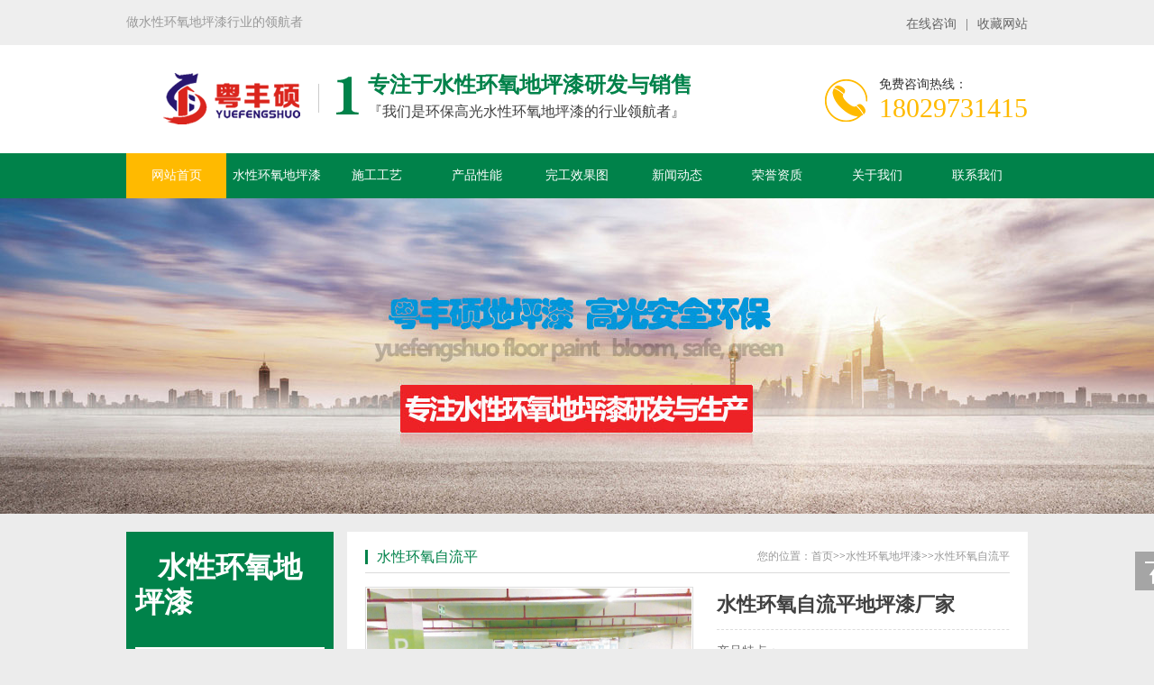

--- FILE ---
content_type: text/html; charset=utf-8
request_url: http://gdfengsuo.com/a/product/p4/114.html
body_size: 4394
content:
<!DOCTYPE html PUBLIC "-//W3C//DTD XHTML 1.0 Transitional//EN" "http://www.w3.org/TR/xhtml1/DTD/xhtml1-transitional.dtd">
<html xmlns="http://www.w3.org/1999/xhtml">
<head>
<meta http-equiv="X-UA-Compatible" content="IE=edge,chrome=1" />
<meta http-equiv="Content-Type" content="text/html; charset=utf-8" />
<meta name="author" content="order by adminbuy.cn/" />
<title>水性环氧自流平地坪漆厂家</title>
<meta name="keywords" content="水性环氧自流平地坪漆，水性环氧自流平施工工艺，" />
<meta name="description" content="粤丰硕水性环氧自流平哑光型面漆是一次成型高耐磨，高硬度，高流展型的环保地坪漆，流平性好，硬度高，密封效果好，防潮防腐防酸碱，能适合大部分工业或者商业地坪使用。" />
<link href="/style/css/common.css" rel="stylesheet" type="text/css" />
<link href="/style/css/style.css" rel="stylesheet" type="text/css" />
<link href="/style/css/temp.css" rel="stylesheet" type="text/css" />
<link rel="stylesheet" rev="stylesheet" href="/style/css/pshow2.css" type="text/css" />
<link rel="stylesheet" rev="stylesheet" href="/style/css/base_v4.css" type="text/css" />
<script src="/style/js/jquery-1.3.2.min.js" type="text/javascript"></script>

</head>

<body>
<div class="header">
 <div class="hdTop">
 <div class="container">
 <p>做水性环氧地坪漆行业的领航者</p>
 <ul class="hdUl">
 <li><a href="http://wpa.qq.com/msgrd?v=3&site=www.adminbuy.cn&menu=yes&uin=3213960573" title="在线咨询" target="_blank">在线咨询</a>|</li>
 <li class="last"><a href="javascript:addBookmark()" title="收藏网站">收藏网站</a></li>
 </ul>
 </div>
 </div>
 <div class="logo">
 <div class="container">
 <h1><a href="/" title=""><img src="/style/images/logo.png" width="198" height="60" alt=""></a></h1>
 <h2> 专注于水性环氧地坪漆研发与销售
 <p> 『我们是环保高光水性环氧地坪漆的行业领航者』</p>
 </h2>
 <div class="phone">
 <p>免费咨询热线：</p>
 18029731415</div>
 </div>
 </div>
 <div class="Nav">
 <div class="navBox container" id="navBox">
 <ul class="navUl">
 <li class=" cur "><a href="/" title="网站首页">网站首页</a></li>
 
 <li class="eNav "><a href="/a/product/">水性环氧地坪漆</a>
 <ul class="erj">
 
 <li ><a href="/a/product/p1/">水性环氧底涂</a></li>
 
 <li ><a href="/a/product/p2/">水性环氧中涂</a></li>
 
 <li ><a href="/a/product/p3/">水性环氧平涂</a></li>
 
 <li ><a href="/a/product/p4/">水性环氧自流平</a></li>
 
 <li ><a href="/a/product/p5/">水性环氧防静电</a></li>
 
 <li ><a href="/a/product/p6/">水性环氧桔纹</a></li>
 
 <li ><a href="/a/product/huanyangshuixingyaguangdipingqi/">水性环氧哑光</a></li>
 
 <li ><a href="/a/product/gongnenxingdiping/">功能性地坪</a></li>
 
 </ul>
 </li>
 
 <li class="eNav "><a href="/a/fangan/">施工工艺</a>
 <ul class="erj">
 
 </ul>
 </li>
 
 <li class="eNav "><a href="/a/pingjia/">产品性能</a>
 <ul class="erj">
 
 </ul>
 </li>
 
 <li class="eNav "><a href="/a/case/">完工效果图</a>
 <ul class="erj">
 
 </ul>
 </li>
 
 <li class="eNav "><a href="/a/news/">新闻动态</a>
 <ul class="erj">
 
 <li ><a href="/a/news/gsxw/">公司新闻</a></li>
 
 <li ><a href="/a/news/hyxw/">行业新闻</a></li>
 
 <li ><a href="/a/news/wenti/">常见问题</a></li>
 
 </ul>
 </li>
 
 <li class="eNav "><a href="/a/rongyu/">荣誉资质</a>
 <ul class="erj">
 
 </ul>
 </li>
 
 <li class="eNav "><a href="/a/about/">关于我们</a>
 <ul class="erj">
 
 <li ><a href="/a/about/wenhua/">企业文化</a></li>
 
 <li ><a href="/a/about/fengcai/">企业风采</a></li>
 
 <li ><a href="/a/about/huoban/">合作伙伴</a></li>
 
 <li ><a href="/a/about/jidi/">生产基地</a></li>
 
 </ul>
 </li>
 
 <li class="eNav "><a href="/a/contact/">联系我们</a>
 <ul class="erj">
 
 </ul>
 </li>
 
 </ul>
 </div>
 </div>
 
</div>
<script type="text/javascript">
 $(function () {
 $('.eNav').hover(
			function () {
			 $(this).find('.erj').stop(true, true).fadeIn()
			},
			function () {
			 $(this).find('.erj').stop(true, true).fadeOut();
			}
		)
})
</script> 

<link rel="stylesheet" rev="stylesheet" href="/style/css/jqzoom.css" type="text/css" />
<link href="/style/css/magiczoom.css" rel="stylesheet" type="text/css" />
<script type="text/javascript" src="/style/js/jqzoom.pack.1.0.1.js"></script> 
<script type="text/javascript" src="/style/js/mz-packed.js"></script> 

<!--content:start-->

<div class="topadcs"> <a alt='' title='' style='background:url(/style/images/product.jpg) no-repeat center top;' ></a> </div>
<div class="cpMain">
 <div class="container">
 <div class="pleft">
 <ul>
 <li>
 <h3><a>水性环氧地坪漆</a></h3>
 <div class='pnav'> 
     
 <a href='/a/product/p1/'>水性环氧底涂</a> 
 
 <a href='/a/product/p2/'>水性环氧中涂</a> 
 
 <a href='/a/product/p3/'>水性环氧平涂</a> 
 
 <a href='/a/product/p4/'>水性环氧自流平</a> 
 
 <a href='/a/product/p5/'>水性环氧防静电</a> 
 
 <a href='/a/product/p6/'>水性环氧桔纹</a> 
 
 <a href='/a/product/huanyangshuixingyaguangdipingqi/'>水性环氧哑光</a> 
 
 <a href='/a/product/gongnenxingdiping/'>功能性地坪</a> 
 
 </div>
 </li>
 </ul>
 <div class="phone">
 <p>免费咨询热线</p>
 <b>18029731415</b> </div>
</div>

 <div class="cpright">
 <div class="rtop">
 <h5> <a>水性环氧自流平</a></h5>
 <span><em>您的位置：</em><a href="/">首页</a>>><a href="/a/product/">水性环氧地坪漆</a>>><a href="/a/product/p4/">水性环氧自流平</a></span> </div>
 <div class="pro_main">
 <div id="printableview">
 <div class="maincont"> 
 
 <!-- prodetailsinfo -->
 
 <div class="prodetailsinfo">
 <div class="proviewbox">
 <div class="probigshow"> 
 





 <a class="jqzoom" href="/static/upload/image/20220212/1644662441982940.jpg"> <img src="/static/upload/image/20220212/1644662441982940.jpg" alt="" class="js_goods_image_url" style="width: 360px; height: 270px;" /> </a> 

 </div>
 <div class="div_prothumb">
 <div class="thumbporbox">
 <ul class="ul_prothumb" id="img_list">
  
 <li><a href="/static/upload/image/20220212/1644662437597372.jpg" target="_blank"><img longdesc="/static/upload/image/20220212/1644662437597372.jpg" src="/static/upload/image/20220212/1644662437597372.jpg"></a></li>
 
 </ul>
 </div>
 <span class="span_prev span_prevb">prev</span><span class="span_next span_nextb">next</span> </div>
 </div>
 
 <!-- prodbaseinfo_a -->
 
 <div id="protop" class="prodbaseinfo_a">
 <h2 class="h2_prodtitle">水性环氧自流平地坪漆厂家</h2>
 <ul class="ul_prodinfo">
 <li class="li_normalprice">产品特点：<br>
 粤丰硕水性环氧自流平哑光型面漆是一次成型高耐磨，高硬度，高流展型的环保地坪漆，流平性好，硬度高，密封效果好，防潮防腐防酸碱，能适合大部分工业或者商业地坪使用。</li>
 </ul>
 <ul class="ul_prodinfos">
 <li>咨询热线：<span class="hottel" style="font-size: 24px;">18029731415</span></li>
 <li class="li_weight">
 <div class="propar"> <a href="#caigou"> <img style="border: 0" src="/style/images/buynowsmalls.jpg" /></a> </div>
 </li>
 </ul>
 </div>
 <div class="clear"> </div>
 </div>
 </div>
 <script type="text/javascript" src="/style/js/pshow2.js"></script> 
 <script type="text/javascript">

 $(".jqzoom").jqzoom({ title: false, zoomWidth: 360, zoomHeight: 354, xOffset: 4});

 </script>
 <div class="clear"> </div>
 <div class="mod_goods_info">
 <ul class="hds">
 <li class="status_on" id="detail0" onclick="switchExtendAttrTab('detail0',2)">
 <h3> 产品详情</h3>
 </li>
 </ul>
 </div>
 <div class="proinfo " id="detailvalue0">
 <div id='contentvalue100' class="shouzi2" style='display:;'>
 <p style="text-align: left;">产品介绍：粤丰硕水性环氧自流平哑光型面漆是一次成型高耐磨，高硬度，高流展型的环保地坪漆，流平性好，硬度高，密封效果好，防潮防腐防酸碱，能适合大部分工业或者商业地坪使用。</p><p style="text-align: left;">产品特点：本产品选用高性能水性环氧树脂及水性固化剂制成，具有安全、环保、气味低、无毒、零VOCs有机挥发物，漆膜丰满、美观、抗污性能强，硬度高、耐磨抗刮伤等特点。<br/></p><p style="text-align: left;">适用范围：水性环氧自流平地坪漆广泛应用于工业厂房、展览中心、室内球馆、购物中心、机场、车库地坪漆工程地面中。</p><p style="text-align: left;">产品配比：A剂：B剂=4:1</p><p style="text-align: left;">产品包装：25kg/组</p><p>施工工艺：水性环氧自流平施工工艺跟传统的环氧地坪漆施工工艺相似，一般做四道砂浆工艺，即一底涂一中涂砂浆一腻子层一面涂层。<br/></p><p style="text-align:center"><img src="/static/upload/image/20230926/1695719632128618.jpg" title="1695719632128618.jpg" alt="1653113759945467.jpg"/></p><p style="text-align:center"><img alt="1653113706150696.jpg" src="/static/upload/image/20220521/1653113706150696.jpg" style="width: 700px; height: 818px;" title="1653113706150696.jpg" _propertydelete="alt" width="700" height="818" border="0" vspace="0"/></p><p style="text-align:center"><img src="/static/upload/image/20220209/1644394253425187.jpg" title="1644394253425187.jpg" alt="水性环氧自流平哑光地坪漆" _propertydelete="" width="700" height="525" border="0" vspace="0" style="width: 700px; height: 525px;"/></p><p style="text-align: center;"><img src="/static/upload/image/20230926/1695719623685433.jpg" title="1695719623685433.jpg" alt="1695719621111222.jpg"/></p>
 </div>
 
 <!-- --> 
 
 </div>
 <div class="proinfo" id="detailvalue1"> </div>
 <div class="dgxxBox" id="caigou">
 <p> 咨询：水性环氧自流平地坪漆厂家<br />
 <font class="probtx">*&nbsp为必填项</font></p>
 <form action="/message/" enctype="multipart/form-data" method="post">
 <input type="hidden" name="action" value="post" />
 <input type="hidden" name="diyid" value="1" />
 <input type="hidden" name="do" value="2" />
 <ul class="m_form clearfix" id="tbForm1">
 <li class="areLi">
 <textarea class="txtAre" id="content" name="content" placeholder="请填写您要咨询的信息"></textarea>
 </li>
 <li class="clearfix">
 <label> <font class="lymsg">*</font> 联 系 人</label>
 <input class="iptTxt" type="text" id="name" name="contacts" placeholder="请填写联系人"/>
 </li>
 <li class="clearfix">
 <label> <font class="lymsg">*</font>手机号码</label>
 <input class="iptTxt" id="tel" name="tel" type="text" placeholder="请填写手机号码" />
 </li>
 <li class="clearfix">
 <label> 电子邮件</label>
 <input class="iptTxt" id="email" name="email" type="text" value="" placeholder="请填写电子邮箱"/>
 </li>
 <input type="hidden" name="dede_fields" value="name,text;tel,text;email,text;content,multitext" />
				<input type="hidden" name="dede_fieldshash" value="6d43fe3e7d99ca1c097aebad5c31a945" />
 <li class="btnLi">
 <input class="btnTjly" type="submit" value="提交您的咨询信息" />
 </li>
 </ul>
 </form>
 </div>
 </div>
 </div>
 </div>
 <div class="clear"> </div>
 </div>
</div>

<!--content:end--> 

<!--footer:start-->
<div class="rtTop" style="display: block;">
 <h4><img src="/style/images/top.png" width="43" height="86" alt="返回顶部" title="返回顶部" style="top: 0px;"></h4>
</div>
<div class="footer">
 <div class="ftNav">
 <ul class="container ftNavBox">
 <li><a href="/" title="网站首页">网站首页</a></li>
 
 <li><a href="/a/product/">水性环氧地坪漆</a></li>
 
 <li><a href="/a/fangan/">施工工艺</a></li>
 
 <li><a href="/a/pingjia/">产品性能</a></li>
 
 <li><a href="/a/case/">完工效果图</a></li>
 
 <li><a href="/a/news/">新闻动态</a></li>
 
 <li><a href="/a/rongyu/">荣誉资质</a></li>
 
 <li><a href="/a/about/">关于我们</a></li>
 
 <li><a href="/a/contact/">联系我们</a></li>
 
 </ul>
 </div>
 <div class="container ftConBox">
 <div class="ftLt">
 <p>技术咨询：18029731415&nbsp;&nbsp;&nbsp;&nbsp;邮箱：3213960573@qq.com</p>
 <p>商务 Q Q : 3213960573 </p>
 <p>地址：清远市高新开发区天安智谷T2栋</p>
 <i></i> </div>
 <dl class="ftDl">
 <dt> <img src="/static/upload/image/20220501/1651383561931582.jpg" width="91" height="91" alt="">
 <p>微信公众号</p>
 </dt>
 <dd> <span><i>免费咨询热线</i>
 <p>18029731415</p>
 </span> <img src="/style/images/ftphone.png" width="43" height="43" alt=""> </dd>
 </dl>
 </div>
 <div class="bqBox container">
 <p class="fl">&nbsp;&nbsp;&nbsp;&nbsp;<a href="https://beian.miit.gov.cn/" target="_blank">备案号：粤ICP备20018860号</a> </p>
 <p class="fr">技术支持：&nbsp;&nbsp;<a href="http://www.dg1.cn/" target="_blank" title="三茗网络">三茗网络</a></p>
 </div>
</div>
<!--footer:end-->
<script>
	$(function(){
		$('.btnTjly').click(function(){
			if($('#name').val()==''){alert('请输入姓名！');return false}
			if($('#tel').val()==''){alert('请输入电话！');return false}
		})
	})
</script>
</body>
</html>


--- FILE ---
content_type: text/css
request_url: http://gdfengsuo.com/style/css/common.css
body_size: 2653
content:
/* AB模版网 做最好的织梦整站模板下载网站 */
/* 网址：Www.AdminBuy.Cn */
/* 图标大全：Sc.AdminBuy.Cn 专业建站素材网站 */
/* QQ：9490489 */

@charset "utf-8";

/*reset*/



/* CSS reset for c_b */

body, div, dl, dt, dd, ul, ol, li, h1, h2, h3, h4, h5, h6, pre, form, fieldset, input, textarea, p, blockquote, th, td {

	margin: 0;

	padding: 0;

}

table {

	border-collapse: collapse;

	border-spacing: 0;

}

table th, table td {

	padding: 5px;

}

fieldset, img {

	border: 0;

}

address, caption, cite, code, dfn, em, th, var {

	font-style: normal;

	font-weight: normal;

}

ol, ul {

	list-style: none;

}

ception, th {

	text-align: left;

}

q:before, q:after {

	content: '';

}

abbr, acronym {

	border: 0;

}

a {

	color: #666;

	text-decoration: none;

}  /*for ie f6n.net*/

a:focus {

	outline: none;

} /*for ff f6n.net*/

a:hover {

	text-decoration: underline;

}

/*定位*/

.tl {

	text-align: left;

}

.tc {

	text-align: center;

}

.tr {

	text-align: right;

}

.bc {

	margin-left: auto;

	margin-right: auto;

}

.fl {

	float: left;

	display: inline;

}

.fr {

	float: right;

	display: inline;

}

.zoom {

	zoom: 1

}

.hidden {

	visibility: hidden;

}

.vam {

	vertical-align: middle;

}

.clear {

	clear: both;

	height: 0;

	line-height: 0;

	font-size: 0;

}

p {

	word-spacing: -1.5px;

}

 -moz-box-sizing:content-box;

-webkit-box-sizing:content-box;

box-sizing:content-box;

/*其他*/

.curp {

	cursor: pointer

}

;

/*原reset*/

sup {

	vertical-align: baseline;

}

sub {

	vertical-align: baseline;

}

input, button, textarea, select, optgroup, option {

	font-family: inherit;

	font-size: inherit;

	font-style: inherit;

	font-weight: inherit;

}

input, button, textarea, select {

*font-size:100%;

}

input, select {

	vertical-align: middle;

}

body {

	font: 12px/1.231 arial, helvetica, clean, sans-serif;

}

select, input, button, textarea, button {

	font: 99% arial, helvetica, clean, sans-serif;

}

table {

	font-size: inherit;

	font: 100%;

	border-collapse: collapse;

}

pre, code, kbd, samp, tt {

	font-family: monospace;

*font-size:108%;

	line-height: 100%;

}

/*title*/

h1 {

	font-size: 32px;

}

h2 {

	font-size: 26px;

}

h3 {

	font-size: 20px;

}

h4 {

	font-size: 14px;

}

h5 {

	font-size: 12px;

}

h6 {

	font-size: 10px;

}

/*end reset*/





#roll_top, #fall, #ct {

	position: relative;

	cursor: pointer;

	height: 52px;

	width: 52px

}

#roll_top {

	background: url(../images/top.gif) no-repeat

}

#fall {

	background: url(../images/top.gif) no-repeat 0 -80px

}

#ct {

	background: url(../images/top.gif) no-repeat 0 -40px

}

#roll {

	display: block;

	width: 15px;

	margin-right: -558px;

	position: fixed;

	right: 46%;

	top: 80%;

	_margin-right: -558px;

	_position: absolute;

_top:expression(eval(document.documentElement.scrollTop+document.documentElement.clientHeight*0.8));

	z-index: 100;

}

/* CSS Document */

body {

	background-color: #fff;

	overflow-x: hidden;

	color: #666;

	font-size: 12px;

	font-family: microsoft yahei, "宋体";

	position: relative;

}/*网站字体颜色*/

.header, .content, .footer, .container {

	margin-left: auto;

	margin-right: auto;

	width: 1000px;

}

/*页眉*/

.header {

	width: 100%;

	overflow: hidden;

	background-color: #fff;

}

.header .hdTop {

	height: 50px;

	background-color: #eeeeee;

}

.header .hdTop p {

	float: left;

	color: #999;

	line-height: 50px;

	font-size: 14px;

}

.header .hdUl {

	float: right;

	margin-top: 18px;

}

.header .hdUl li {

	font-size: 14px;

	float: left;

	color: #666

}

.header .hdUl li a {

	color: #666;

	padding: 0 10px;

}

.header .hdUl li.last a {

	padding-right: 0;

}

.header .logo {

	overflow: hidden;

	padding: 30px 0;

	background-color: #fff

}

.header .logo h1 {

	float: left;

}

.header .logo h2 {

	font-size: 24px;

	color: #00824a;

	float: left;

	margin-left: 15px;

	background: url("../images/hdwen.png") no-repeat left center;

	text-indent: 55px;

}

.header .logo h2 p {

	font-weight: normal;

	font-size: 16px;

	color: #3f3f3f;

	margin-top: 5px;

}

.header .phone {

	float: right;

	background: url(../images/hdphone.png) no-repeat left center;

	padding-left: 60px;

	margin-top: 5px;

	font-size: 30px;

	color: #ffba00;

	font-weight: normal

}

.header .phone p {

	font-size: 14px;

	color: #333

}

.header .Nav {

	height: 50px;

	background: #00824a

}

.header .navBox {

	height: 50px;

	line-height: 50px;

}

.header .navUl {

	width: 102%

}

.header .navUl li {

	font-size: 14px;

	float: left;

}

.header .navUl li a {

	display: block;

	color: #fff;

	text-decoration: none; width:111.11px; text-align:center

}

.header .navUl>li:hover, .header .navUl>li.cur {

	color: #fff;

	background-color: #ffba00;

}

.header .erj {

	position: absolute;

	display: none;

	z-index: 9999;

	border-top: 2px solid #00824a;

	z-index: 9999;

	background: #fff;

	background-color: rgba(255, 255, 255, 0.9);

	width: 150px;

}

.header .erj li {

	height: 40px;

	line-height: 40px;

	border: none;

}

.header .erj li a {

	padding-left: 20px;

	color: #333;

	font-weight: normal;

	-webkit-transition: margin 0.2s ease-out;

	-moz-transition: margin 0.2s ease-out;

	-khtml-transition: margin 0.2s ease-out;

}

.header .erj li a:hover {

	color: #333;

	text-decoration: none;

	margin-left: 20px;

	font-weight: bold;

}

/*footer*/

.footer {

	overflow: hidden;

	width: 100%;

	background: #00824a;

	padding-bottom: 20px;

}

.footer .ftNav {

	width: 100%;

	background-color: #ffba00;

	padding: 24px 0;

	overflow: hidden

}

.footer .ftNavBox {

	text-align: center;

}

.footer .ftNavBox li {

	display: inline-block;

	font-size: 14px;

	padding: 0 20px;

	border-left: 1px dotted #fff

}

.footer .ftNavBox li {

*display: inline

}

.footer .ftNavBox li a {

	color: #000

}

.footer .ftNavBox li:first-child {

	border-left: none

}

.footer .ftConBox {

	overflow: hidden;

	padding: 40px 0;

}

.footer .ftLt {

	float: left;

}

.footer .ftLt p {

	line-height: 32px;

	color: #fff;

}

.footer .ftLt i {

	width: 25px;

	height: 3px;

	background-color: #ffae00;

	display: block;

	margin-top: 15px;

}

.footer .ftDl {

	float: right;

	width: 375px;

}

.footer .ftDl dt {

	width: 91px;

	text-align: center;

	color: #fff;

	float: left;

}

.footer .ftDl dt p {

	line-height: 25px

}

.footer .ftDl dd {

	float: right;

	width: 265px;

	font-size: 16px;

	color: #fff;

	line-height: 25px

}

.footer .ftDl dd span {

	float: right;

	width: 215px;

	text-align: left;

}

.footer .ftDl dd span i {

	font-style: normal;

}

.footer .ftDl dd img {

	display: block;

	margin-top: 10px;

}

.footer .ftDl dd p {

	color: #ffba00;

	font-size: 32px;

	font-family: Arial;

	margin: 8px 0

}

.footer .bqBox {

	padding: 25px 0;

	overflow: hidden;

	border-top: 1px solid #389d72;

}

.footer .bqBox p {

	font-size: 13px;

	color: #fff

}

.footer .bqBox p a {

	color: #fff

}

/* -- 弹出窗口 -- */

#mesbook1_c, #mesbook1 {

	display: none;

	z-index: 1001;

	width: 398px;

	border: 1px solid #ccc;

	background: #fff;

	padding-bottom: 20px;

}

#mesbook1_c div, #mesbook1 div {

	border: 1px solid #E4E3E3;

	background: #EBECEB;

	height: 18px;

	padding: 4px .5em 0;

	margin-bottom: 10px;

}

#mesbook1_c dl.b1, #mesbook1 dl.b1 {

	width: 370px;

	margin: 0 auto;

}

#mesbook1_c dl.b1 dt, #mesbook1 dl.b1 dt {

	float: left;

	width: 105px;

	overflow: hidden;

}

#mesbook1_c dl.b1 dd, #mesbook1 dl.b1 dd {

	width: 265px;

	float: right;

}

#mesbook1_c #mesbook1_cBtns, #mesbook1 #mesbook1Btns {

	padding-bottom: 10px;

}

#mesbook1_c #mesbook1_cBtns input, #mesbook1 #mesbook1Btns input {

	margin-right: 20px;

}

.b15 {

	background: url(../images/skinsvibtn.png) no-repeat;

	border: 0;

	cursor: pointer;

	overflow: hidden;

}

.b15 {

	background-position: -79px -650px;

	width: 60px;

	height: 24px;

	line-height: 24px;

	color: #fff;

	font-size: 14px;

	font-weight: bold;

}

/*处理中动画占全屏*/

#oran_div_processing {

	width: 300px;

	padding: 20px;

	z-index: 9999;

	text-align: center;

	background: #fffeef;

	border: solid 1px #b8ab04;

}

/*--顶部链接导航*/

		

.retop ul {

	overflow: hidden;

}

.retop li {

	float: left;

	margin-left: 10px;

}

.retop li img {

	display: block;

}

.rtTop {

	width: 43px;

	height: 43px;

	overflow: hidden;

	position: fixed;

	top: 85%;

	right: 51%;

	margin-right: -675px;

	cursor: pointer;

	display: none;

}

.rtTop h4 {

	width: 43px;

	height: 43px;

	overflow: hidden;

	position: relative;

}

.rtTop img {

	display: block;

	position: absolute;

	top: 0;

	left: 0;

}



--- FILE ---
content_type: text/css
request_url: http://gdfengsuo.com/style/css/pshow2.css
body_size: 2721
content:
/* AB模版网 做最好的织梦整站模板下载网站 */
/* 网址：Www.AdminBuy.Cn */
/* 图标大全：Sc.AdminBuy.Cn 专业建站素材网站 */
/* QQ：9490489 */

/* sprite */

.h2_prokinds, .div_buybtn .a_tobuy, .div_buybtn .a_addtofavor, .side_thumb .p_btn .a_buybtn, .addconsultbox .btn, .p_thumbpage b, .ajaxlogin .btn, .h2_progallery a.a_backpro, span.span_share .a_share, a#a_enlarge, .div_prokinds h3 a, .tabbox_a .tabtitle span, .h3_eachtitle, .ul_choosecolor li .span_lack, .floatquick, .div_prokinds h3 span, .crumb, .div_prothumb .span_prev, .div_prothumb .span_next, .ajaxlogin h3, .dl_consult .div_reply, .ul_prodinfo .li_jf .a_usejf, .span_comscont, .dl_comment dd.dd_comment, .store_nowarea, .storearea_list .span_close {

	background: url(../images/sprite.png) no-repeat;

}

/* ul_d1 */

.ul_d1 {

	padding: 0 0 10px 8px;

	overflow: hidden;

	zoom: 1;

}

.ul_d1 li {

	float: left;

	margin: 10px 8px 0 0;

	width: 84px;

	height: 105px;

	overflow: hidden;

	_display: inline;

}

.ul_d1 li img {

	border: 1px solid #ddd;

}

.ul_d1 li h4 {

	padding-top: 4px;

	color: #c00;

	text-align: center;

}

/* maincont */

.maincont {

	width: 885px;

}

/* prodetailsinfo */

.prodetailsinfo {

	padding: 15px 0;

	clear: both;

	zoom: 1;

	margin-bottom: 30px;

}

.mswh5 {

	padding-left: 10px;

	font-weight: normal;

	font-size: 14px;

	color: #333;

	background-color: #ededed;

	line-height: 35px;

	margin: 10px 0

}

/* proviewbox */

.proviewbox {

	float: left;

	width: 360px;

	position: relative;

	z-index: 5;

}

.probigshow {

	position: relative;

	width: 360px;

	padding: 1px;

	border: 1px solid #ddd;

	overflow: hidden

}

.probigshow .span_showtip {

	position: absolute;

	top: 0px;

	left: 0px;

	width: 81px;

	height: 81px;

	text-indent: -999em;

	overflow: hidden;

}

.probigshow .showtip_1 {

	background-position: 0 0;

}

.probigshow .showtip_2 {

	background-position: 0 -81px;

}

.probigshow a.a_probigshow {

	cursor: crosshair;

}

.zoomplepopup {

	position: absolute;

	top: 0px;

	left: 0px;

	display: none;

	background: #fff;

	border: 1px solid #e9493d;

	overflow: hidden;

	opacity: 0.5;

	filter: alpha(opacity = 50);

	z-index: 10;

	cursor: crosshair;/*	height:50px;width:50px;*/

}

#probig_preview {

	position: absolute;

	visibility: hidden;

	top: 0px;

	left: 405px;

	width: 340px;

	height: 340px;

	background: #fff;

	border: 1px solid #ccc;

	overflow: hidden;

}

#probig_preview img {

	position: relative;

}

.div_prothumb {

	position: relative;

	padding: 25px 15px 0;

}

.thumbporbox {

	position: relative;

	width: 280px;

	overflow: hidden;

	margin: 0 auto

}

.div_prothumb .span_prev, .div_prothumb .span_next {

	position: absolute;

	top: 30px;

	width: 35px;

	height: 62px;

	text-indent: -999em;

	overflow: hidden;

	cursor: pointer;

}

.div_prothumb .span_prev {

	left: 0px;

	_left: -25px;

	background: url(../images/01.png) no-repeat center top;

}

.div_prothumb .span_prevb {

	background: url(../images/01.png) no-repeat center top;

	cursor: default;

}

.div_prothumb .span_next {

	right: 0px;

	background: url(../images/02.png) no-repeat center top;

}

.div_prothumb .span_nextb {

	background: url(../images/02.png) no-repeat center top;

	cursor: default;

}

.mswcpgs {

	font-size: 16px;

	color: #000;

	padding-left: 10px;

	border-left: 8px solid #00824a;

	margin-bottom: 20px;

}

.ul_prothumb {

	position: relative;

	width: 7500px;

	overflow: hidden;

	height: 71px;

}

.ul_prothumb li {

	float: left;

	width: 70px;

	height: 69px;

	text-align: center;

}

.ul_prothumb img {

	padding: 1px;

	border: 1px solid #ddd;

	width: 60px;

	height: 67px;

}

.ul_prothumb li.now img {

	border: 1px solid #00824a;

}

/* div_prolinks */

.div_prolinks {

	padding: 20px 0 0 5px;

	overflow: hidden;

	zoom: 1;

}

a#a_enlarge {

	float: left;

	padding: 3px 0 3px 25px;

	background-position: -436px -177px;

	color: #0d79bd;

}

a#a_enlarge:hover {

	text-decoration: underline;

}

span.span_share {

	float: right;

	width: 320px;

	text-align: right;

	line-height: 16px;

}

span.span_share b {

	font-weight: normal;

}

span.span_share .a_share {

	display: -moz-inline-stack;

	display: inline-block;

*display:inline;

*zoom:1;

	width: 16px;

	height: 16px;

	margin-right: 6px;

	overflow: hidden;

	text-indent: 999em;

	vertical-align: top;

}

/* prodbaseinfo_a */

.prodbaseinfo_a {

	float: right;

	width: 495px;

	margin-left: 16px;

	z-index: 1;

}

.h2_prodtitle {

	font-size: 22px;

	color: #414141;

	padding: 2px 0 10px;

	line-height: 1.6em;

	border-bottom: 1px dashed #DCDCDC;

}

.ul_prodinfo {

	padding: 6px 0;

	overflow: hidden;

	zoom: 1;

}

.ul_prodinfos {

	margin-top: 20px;

	padding: 6px 15px;

	overflow: hidden;

	zoom: 1;

	background: #f3f3f3;

	font-size: 14px;

	font-weight: bold;

}

.ul_prodinfos li {

	padding: 5px 0 10px;

}

.ul_prodinfo li {

	font-size: 14px;

	float: left;

	padding: 6px 0;

	height: 125px;

	width:320px;

}

.ul_prodinfo li span {

	font-size: 14px

}

.li_normalprice, .li_prono {

	line-height: 24px;

}

.ul_prodinfo .li_prono, .ul_prodinfo .li_marketprice, .ul_prodinfo .li_volume, .ul_prodinfo .li_weight, .ul_prodinfo .li_jf, .ul_prodinfo .li_brand .span_title {

	color: #999;

}

.ul_prodinfo .li_brand {

	width: 180px;

}

.li_prono {

	line-height: 2.9em;

}

.ul_prodinfo .b_proprice {

	font-size: 14px;

	color: #ce1919;

	font-weight: normal;

}

.ul_prodinfo a.a_brand {

	color: #c00;

}

.ul_prodinfo a.a_brand:hover {

	text-decoration: underline;

}

.ul_prodinfo .li_jf {

	clear: both;

	width: 300px;

}

.ul_prodinfo .li_jf b {

	font-weight: normal;

	color: #c00;

}

.ul_prodinfo .li_jf a.a_usejf {

	display: -moz-inline-stack;

	display: inline-block;

*display:inline;

*zoom:1;

	width: 80px;

	height: 22px;

	line-height: 22px;

	line-height: 25px\9;

	_line-height: 22px;

	overflow: hidden;

	background-position: -420px -120px;

	text-align: center;

	color: #fff;

	margin: 0 0 0 8px;

	filter: alpha(opacity=90);

	opacity: 0.9;

	vertical-align: middle;

}

.ul_prodinfo .li_jf a.a_usejf:hover {

	filter: alpha(opacity=100);

	opacity: 1.0;

}

.prodbaseinfo_a .div_choose {

	background: #fcf0f0;

	border: 1px solid #fbd2d2;

	margin-top: 7px;

	padding: 10px;

}

.prodbaseinfo_a .div_choose h3 {

	font-weight: normal;

	padding: 0 0 5px;

}

.ul_choosecolor {

	overflow: hidden;

	zoom: 1;

}

.ul_choosecolor li {

	float: left;

	position: relative;

	width: 48px;

}

.ul_choosecolor li .span_lack {

	position: absolute;

	top: 0px;

	left: 0px;

	text-indent: -999em;

	overflow: hidden;

	width: 42px;

	height: 42px;

	background-position: 0 -300px;

}

.ul_choosecolor img {

	border: 1px solid #c8c9cd;

}

.ul_choosecolor a:hover img, .ul_choosecolor li.now img {

	border: 1px solid #c00;

}

.prodbaseinfo_a .p_inputnum {

	padding: 10px 0 0;

}

.prodbaseinfo_a .p_inputnum .txt {

	border: 1px solid #c4c4c4;

	width: 45px;

	height: 15px;

	text-align: center;

	vertical-align: middle;

}

.prodbaseinfo_a .p_inputnum b {

	font-weight: normal;

}

/* div_readysale */

.div_readysale {

	margin: 10px 0;

	padding: 7px 6px 5px;

	background: #fbd1bc;

	border: 1px solid #fab98d;

	font-family: "宋体";

}

div.div_readysale a.a_toreadyinfo {

	color: #c00;

}

div.div_readysale a.a_toreadyinfo:hover {

	text-decoration: underline;

}

.div_buybtn {

	height: 60px;

	margin: 10px 0 3px;

	border-bottom: 1px dashed #bbb;

	overflow: hidden;

	clear: both;

	zoom: 1;

}

.div_buybtn a {

	float: left;

	height: 57px;

	overflow: hidden;

}

.div_buybtnr {

	border: none;

}

.div_buybtnr a {

	float: right;

}

.div_buybtn .a_tobuy {

	width: 199px;

	text-indent: -999em;

	background-position: 0 -50px;

}

.div_buybtn .a_addtofavor {

	width: 104px;

	text-indent: -999em;

	background-position: -200px -50px;

	margin-left: 6px;

	_display: inline;

}

.div_proabs {

	padding: 5px;

}

.ul_proabs {

	line-height: 2.2em;

}

.ul_proabs .li_proupdate {

	color: #c00;

	font-weight: bold;

}

.ul_proabs b.b_numa {

	color: #ffb005;

}

.ul_proabs a.a_tocomments {

	color: #319ae1;

}

.ul_proabs a.a_tocomments:hover {

	text-decoration: underline;

}

/* prodetailsinfo_b */

.prodetailsinfo_b {

	margin: 15px 0;

	word-wrap: break-word;

	word-break: break-all;

	clear: both;

}

.ul_property {

	padding: 5px 10px;

	overflow: hidden;

	zoom: 1;

}

.ul_property li {

	float: left;

	height: 27px;

	line-height: 27px;

	width: 358px;

	background: #f6f5f5;

	border-bottom: 1px solid #fff;

	border-left: 1px solid #fff;

	overflow: hidden;

	zoom: 1;

}

.ul_property span.span_title {

	float: left;

	height: 27px;

	width: 90px;

	background: #dbdbdb;

	border-right: 1px solid #fff;

	padding-right: 2px;

	margin-right: 5px;

	text-align: right;

	_display: inline;

}

/* tabbox_a  prodetailsinfo_c */

.tabbox_a {

	position: relative;

	padding: 27px 0 0;

}

.tabbox_a .tabtitle {

	position: absolute;

	top: 0px;

	width: 90px;

	height: 28px;

	line-height: 26px;

	text-align: center;

	z-index: 5;

	font-size: 1.18em;

}

.tabbox_a .tabtitle_1 {

	left: 0px;

}

.tabbox_a .tabtitle_2 {

	left: 92px;

}

.tabbox_a .tabtitle_3 {

	left: 184px;

}

.tabbox_a .tabtitle_4 {

	left: 276px;

}

.tabbox_a .tabtitle_5 {

	left: 368px;

}

.tabbox_a .tabtitle_6 {

	left: 460px;

}

.tabbox_a .tabtitle_7 {

	left: 552px;

}

.tabbox_a .tabtitle_8 {

	left: 544px;

}

.tabbox_a .tabtitle_8 {

	left: 536px;

}

.tabbox_a .tabtitle span {

	display: block;

	width: 90px;

	height: 26px;

	padding-top: 2px;

	background-position: 0 -220px;

	cursor: hand;

	cursor: pointer;

}

.tabbox_a .tabtitle span.now, .tabbox_a .tabtitle span.over {

	color: #c00;

	background-position: 0 -248px;

}

.tabbox_a .tabcont {

	z-index: 2;

	border: 1px solid #dbdbdb;

	padding: 10px 4px;

	margin: 0 0 10px;

}

.tabbox_a .tabcont .output, .detailstabbox .tabcont .output {

	width: 740px;

	overflow: hidden;

}

.tabbox_a .tabcont {

}

.tabbox_a .tabcontnow {

	display: block;

}

.h3_comtip {

	background: #fefcf4;

	border: 1px solid #f7efd6;

	height: 25px;

	line-height: 25px;

	padding: 0 10px;

	margin: 0 5px;

	margin-bottom: 5px;

	font-weight: normal;

	color: #777;

}

.h3_comtip span {

	margin: 0 10px;

}

.h3_comtip a {

	color: #c00;

	text-decoration: underline;

}

.prodetailsinfo_b .tac {

	padding: 15px;

	text-align: center;

}



--- FILE ---
content_type: text/css
request_url: http://gdfengsuo.com/style/css/base_v4.css
body_size: 5326
content:
/* AB模版网 做最好的织梦整站模板下载网站 */
/* 网址：Www.AdminBuy.Cn */
/* 图标大全：Sc.AdminBuy.Cn 专业建站素材网站 */
/* QQ：9490489 */

/* start reset */

 



/* end reset */



/* old */



/* color */

.red, a.red, a.red:hover {

	color: #c00;

}

.blue, a.blue, a.blue:hover {

	color: #6994d9;

}

.gray, a.gray, a.gray:hover {

	color: #999;

}

.green, a.green, a.green:hover {

	color: green;

}

.orange, a.orange, a.orange:hover {

	color: #f60;

}

.black, a.black, a.black:hover {

	color: #333;

}

.red_c00 {

	color: #c00;

}

.red_f11f1f {

	color: #f11d1d;

}

.white {

	color: #fff;

}

/* font-size */

.f10 {

	font-size: 10px;

}

.f12 {

	font-size: 12px;

}

.f14 {

	font-size: 14px;

}

.f16 {

	font-size: 16px;

}

.f18 {

	font-size: 18px;

}

.f20 {

	font-size: 20px;

}

.f22 {

	font-size: 22px;

}

.fs9 {

	font-size: 9px;

}

.fs11 {

	font-size: 11px;

}

.fs12 {

	font-size: 12px;

}

.fs14 {

	font-size: 14px;

}

.fs16 {

	font-size: 16px;

}

.fs20 {

	font-size: 20px;

}

input.txt {

	padding: 2px;

	background: #fff;

	border: 1px solid #dcd9d4;

	color: #888;

}

input.txt_focus {

	border: 1px solid #c00;

}

input.btn {

	cursor: pointer;

}

textarea.txt {

	padding: 2px 0 2px 3px;

	vertical-align: middle;

	border: 1px solid #ccc;

	background: #fff;

	color: #777;

}

textarea.txt_focus {

	border: 1px solid #c00;

}

/* class */

.hand {

	cursor: pointer;

}

.tal {

	text-align: left;

}

.tac {

	text-align: center;

}

.tar {

	text-align: right;

}

.vam {

	vertical-align: middle;

}

.b {

	font-weight: bold;

}

.ajax_state {

	display: none;

}

.hand {

	cursor: pointer;

}

.strong {

	font-weight: 600;

}

.hidden {

	display: none;

}

.price {

	font-family: tahoma;

	font-weight: 800;

	color: #c00;

}

.captcha {

	cursor: pointer;

}

.fb {

	font-weight: 600;

}

.b {

	font-weight: bold;

}

.dpn {

	display: none;

}

.ftl {

	float: left;

}

.ftr {

	float: right;

}

.post_error {

	padding-left: 5px;

	color: #f00;

}

.post_notice {

	padding-left: 5px;

	color: #84858a;

}

.clear {

	clear: both;

	height: 0;

	overflow: hidden;

}

input[type="text"].captcha {

bblr:expression(this.onfocus=this.blur());

	ime-mode: disabled;

}

/* pages box */

.page_all {

	width: 960px;

}

.page_all .location {

	padding-left: 15px;

	color: #999;

	font-size: 11px;

	padding-top: 20px;

	padding-bottom: 5px;

}

.page_all .eventlocation {

	border-bottom: 1px solid #ddd;

}

.page_all .location a:link, .page_all .location a:visited {

	font-size: 12px;

}

.page_all .location span {

	font-size: 10px;

	font-family: 宋体;

	padding: 0 3px;

}

/* page loading */

#div_page_loading {

	padding: 5px;

	width: 180px;

	line-height: 35px;

	background: #fff;

	border: 1px solid #ddd;

	text-align: center;

}

#container {

	width: 960px;

	margin: 0 auto;

	text-align: left;

}

/* list */

.page_main {

}

.page_main .left_box {

	width: 195px;

	float: left;

}

.page_main .left_box .catalog, .page_main .left_box .product {

	border: 1px solid #EFEFEF;

	padding: 18px 6px 11px 6px;

}

.page_main .left_box .catalog dl {

	padding: 7px 0 7px 0;

}

.page_main .left_box .catalog dl dt {

	font-size: 14px;

	font-weight: bold;

	padding: 9px 0 0 25px;

}

.page_main .left_box .catalog dl dd {

	padding-left: 40px;

	line-height: 24px;

	color: #999;

}

.page_main .left_box .catalog dl dt a.on, .page_main .left_box .catalog dl dd a.on {

	color: #c00;

}

.page_main .left_box .product div.pic {

	text-align: center;

	padding: 14px 0 10px 0;

}

.page_main .left_box .product div.pic img {

	border: 1px solid #F1F1F1;

}

.page_main .left_box .product div.box {

	width: 160px;

	margin: 0 auto;

}

.page_main .left_box .product div.box div.title {

	line-height: 1.6;

}

.page_main .left_box .product div.box div.detail {

	line-height: 20px;

}

.page_main .left_box .product div.box div.detail span.price {

	color: #c00;

	font-weight: bold;

	font-size: 14px;

}

.left_boxs {

	border: 1px solid #ddd;

	clear: both;

	margin-top: 12px;

}

.left_boxs h4 {

	height: 24px;

	line-height: 24px;

	font-size: 12px;

	padding-left: 10px;

	color: #666;

	background: #eee;

}

.left_boxs .adv_search_box {

	padding: 0 10px 15px 10px;

}

.left_boxs .adv_search_box span {

	padding-top: 12px;

	display: block;

}

.left_boxs .adv_search_box span select {

	background: #fff;

	color: #666;

	font-size: 12px;

	width: 173px;

}

.left_boxs .adv_search_box span input.txtinput {

	width: 45px;

	height: 18px;

	color: #666;

	background: #fff;

	font: 12px tahoma, arial, verdana, geneva, sans-serif;

	border: 1px solid #c4c4c4;

}

.left_boxs ul.viewed_products {

	width: 192px;

	margin: 0 auto;

	padding-top: 10px;

}

.left_boxs ul.viewed_products li {

	width: 96px;

	text-align: center;

	height: 115px;

	float: left;

}

.left_boxs ul.viewed_products li img {

	border: 1px solid #ddd;

}

.left_boxs ul.viewed_products li div.pic {

	height: 90px;

}

.left_boxs ul.viewed_products li div.text {

	color: #c00;

	font-weight: bold;

	text-align: left;

	padding-left: 8px;

}

.page_main {

	padding-bottom: 20px;

}

.page_main .right_box {

	width: 750px;

	float: right;

}

.page_main .right_box .location {

	border-bottom: 1px solid #ddd;

	padding-left: 15px;

	color: #999;

	font-size: 11px;

	padding-top: 20px;

	padding-bottom: 5px;

}

.page_main .right_box .location a:link, .page_main .right_box .location a:visited {

	font-size: 12px;

}

.page_main .right_box .location span {

	font-size: 10px;

	font-family: 宋体;

	padding: 0 3px;

}

/* amend recommend.html from laba */

.page_main .center_box .location {

	border-bottom: 1px solid #ddd;

	padding-left: 15px;

	color: #999;

	font-size: 11px;

	padding-top: 20px;

	padding-bottom: 5px;

}

.page_main .center_box .location a:link, .page_main .center_box .location a:visited {

	font-size: 12px;

}

.page_main .center_box .location span {

	font-size: 10px;

	font-family: 宋体;

	padding: 0 3px;

}

/* order_categories */

.order_categories {

	border-bottom: 1px solid #ddd;

	height: 30px;

	clear: both;

	margin-top: 20px;

}

.order_categories div.left {

	float: left;

}

.order_categories div.left span {

	float: left;

}

.order_categories div.left span.txt {

	line-height: 30px;

	padding-left: 5px;

}

.order_categories div.left span.btn {

	padding: 7px 0 0 10px;

}

.order_categories div.left span.slt {

	padding: 5px 0 0 13px;

}

.order_categories div.left span.slt select {

	background: #fff;

	color: #666;

	font-size: 12px;

}

.order_categories div.right {

	float: right;

	line-height: 28px;

	padding-right: 3px;

}

.order_categories div.right a:link, .order_categories div.right a:visited {

	background: #c4c4c4;

	color: #fff;

	padding: 2px 4px;

	font: 12px tahoma, arial, verdana, geneva, sans-serif;

}

.order_categories div.right a:hover {

	color: #c00;

	background: #ddd;

}

.order_categories .turn_pages_top {

	float: right;

	line-height: 28px;

}

.turn_pages_top {

}

.turn_pages_top a.box {

	background: #bbb;

	color: #fff;

	padding: 2px 5px;

	font-weight: bold;

	font-size: 14px;

}

.turn_pages_top a:hover {

	background: #ddd;

}

/* product list */

.product_list ul, .products_box, .products_box_bao, .products_box_v {

	width: 748px;

	margin: 0 auto;

	padding: 20px 0 0 0;

}

/* amend recommend.html from laba */

.page_main .center_box .product_list ul {

	width: 935px;

	margin: 0 auto;

	padding: 20px 0 0 0;

}

/* amend recommend.html from laba */

.product_list ul li, .product_list_all .product_box, .product_list_all .product_box_bao, .product_list .products_box_v .product_box {

	width: 187px;

	height: 320px;

	float: left;

	overflow: hidden;

	text-align: center;

}

.product_list_all ul, .products_box {

	width: 950px;

}

.product_list_all ul li, .product_list_all .product_box {

	width: 190px;

}

.product_list_all .product_box {

	float: left;

}

.product_list ul li div.pic, .product_list .product_box div.pic {

	height: 170px;

}

.product_list_all {

	width: 960px;

	overflow: hidden;

}

.products_box_bao {

	width: 970px;

	margin-left: -6px;

}

.product_list_all .product_box_bao {

	float: left;

}

.product_list_all .product_box_bao {

	width: 187px;

	padding-left: 6px;

}

.product_list .product_box_bao div.pic img {

	border: 1px solid #f1f1f1;

	width: 185px;

	height: 185px;

}

.product_list .product_box_bao div.pic {

	height: 195px;

}

.product_list .product_box_bao div.text {

	line-height: 20px;

	text-align: left;

	padding: 0 8px;

}

/* product list over */

.product_list ul li div.pic img, .product_list .product_box div.pic img {

	border: 1px solid #f1f1f1;

	padding: 1px;

}

.product_list ul li div.pic a:hover img, .product_list .product_box div.pic a:hover img {

	border: 1px solid #EA7B5A;

}

.product_list ul li div.text, .product_list .product_box div.text, .product_list .product_box_bao div.text {

	line-height: 20px;

	text-align: left;

	padding: 0 8px;

}

.product_list ul li div.text div.title, .product_list .product_box div.text div.title, .product_list .product_box_bao div.text div.title {/*height:43px;overflow:hidden;*/

	min-height: 43px;

	_height: 43px;

}

.product_list ul li div.text div.title span.promotion_red, .product_list .product_box div.text div.title span.promotion_red {

	color: #c00;

}

.product_list ul li div.text span.price, .product_list .product_box div.text span.price {

	color: #c00;

	font-weight: bold;

	font-size: 14px;

}

.product_list_all ul li div.text div.title, .product_list_all .product_box div.text div.title {/*height:43px;overflow:hidden;*/

	min-height: 43px;

	_height: 43px;

}

.product_list_all ul li div.text div.title span.promotion_red, .product_list_all .product_box div.text div.title span.promotion_red {

	color: #c00;

}

.product_list ul li div.text span.buy, .product_list .product_box div.text span.buy {

	display: block;

	padding-top: 6px;

}

.product_list div.none {

	height: 100px;

	line-height: 100px;

	text-align: center;

	font-weight: bold;

	font-size: 14px;

	color: #c00;

}

.product_list_all ul.active_list {

	padding: 0;

}

.product_list_all ul.active_list li {

	height: 320px;

	padding: 0;

}

/* turn pages */

.turn_pages, .turn_pages_search {

	text-align: center;

	clear: both;

	border-top: 1px dashed #ccc;

	padding: 20px 0;

}

.turn_pages a.box {

	background: #c4c4c4;

	color: #fff;

	padding: 2px 4px;

}

.turn_pages a.num {

	padding: 0 3px;

	font: 12px tahoma, arial, verdana, geneva, sans-serif;

	font-weight: bold;

}

.turn_pages span.num {

	color: #c00;

	padding: 0 3px;

	font-weight: bold;

}

.turn_pages a:hover {

	color: #c00;

	background: #ddd;

}

.turn_pages_search a.box {

	background: #bbb;

	color: #fff;

	padding: 2px 6px;

	font-size: 14px;

	font-weight: bold;

}

.turn_pages_search a.num {

	padding: 0 3px;

	font: 14px tahoma, arial, verdana, geneva, sans-serif;

	font-weight: bold;

}

.turn_pages_search span.num {

	color: #c00;

	padding: 0 3px;

	font-weight: bold;

	font-size: 14px;

}

.turn_pages_search a:hover {

	background: #ddd;

}

/* left & right & main module */

h2.left_module, h2.right_module, h2.main_module {

	background: #eee;

	border-top: 1px solid #ddd;

	border-left: 1px solid #ddd;

	border-right: 1px solid #ddd;

	font-size: 12px;

	height: 26px;

	line-height: 25px;

	padding-left: 10px;

	overflow: hidden;

}

h2.left_module a, h2.right_module a, h2.main_module a {

	font-weight: bold;

}

div.left_module, div.right_module, div.main_module {

	border-left: 1px solid #ddd;

	border-right: 1px solid #ddd;

	border-bottom: 1px solid #ddd;

}

/* member center */

.member_container {

	width: 960px;

}

/*error*/

.error {

	width: 670px;

	margin: 0 auto;

	padding-bottom: 20px;

}

.error div.left {

	padding-top: 50px;

	width: 135px;

	float: left;

}

.error div.main {

	float: left;

	padding-top: 40px;

}

.error div.main a {

	color: #c00;

	text-decoration: underline;

}

.error div.main h2 {

	line-height: 42px;

	color: #CE1919;

	font-size: 16px;

}

.error div.main span {

	background: #B7A99C;

	padding: 2px 6px;

}

.error div.main span a {

	color: #fff;

	text-decoration: none;

}

.error div.main p {

	padding-top: 20px;

	line-height: 22px;

}

.error div.main ul {

	line-height: 22px;

	padding: 5px 0 0 20px;

}

/* checkout success */

.checkout {

	padding-top: 30px;

}

.checkout div.success {

	text-align: center;

	border: 1px solid #ddd;

	padding: 30px 0;

}

.checkout div.success h2 {

	color: #c00;

	font-size: 16px;

}

.checkout div.success p {

	padding-top: 10px;

	font-size: 14px;

	line-height: 26px;

}

.checkout div.success p span {

	text-decoration: underline;

	color: #c00;

}

.checkout div.success p strong {

	color: #f90;

}

/* common_form */

.common_form {

	width: 786px;

	margin: 0 auto;

}

table.common {

	border-collapse: collapse;

	margin: 0 auto;

	padding: 0px;

	text-align: left;

	width: 786px;

}

table.common td {

	border: 1px solid #ddd;

	padding: 0 5px;

}

table.common thead tr {

	background: #eee;

	height: 28px;

	text-align: center;

	font-weight: bold;

}

table.common tbody tr {

	height: 25px;

	text-align: center;

}

.bg_comment {

	height: 17px;

	line-height: 17px;

}

.bg_comment span {

	padding: 4px 5px 0 7px;

	float: left;

}

/* 2009.11.10 page_links */

.page_links {

	border-top: 1px solid #E6E6E6;

	margin-top: 15px;

	padding: 10px 0;

	line-height: 1.6;

	color: #ccc;

}

.page_links strong {

	color: #333;

}

/* alpha50_png */

.alpha50_png, .alpha50_color {

	position: absolute;

	top: 0;

	left: 0;

	width: 100%;

	height: 100%;

	display: block;

	z-Index: 5999;

}

.alpha50_png {

	background-repeat: repeat;

}

.alpha50_color {

	background-image: none;

	background-color: #000000;

	filter: alpha(opacity=50);

	-moz-opacity: 0.50;

	opacity: 0.5;

	height: 768px;

}

/* select_content */

.select_content table {

	margin: 0 auto;

}

/* tipshow */

.tipshow {

	margin: 8px auto;

}

.tipshow p {

	line-height: 18px;

	padding: 8px 10px;/* if ie:*/

	_padding: 10px;/* end if;*/

	background-repeat: repeat-x;

	border: 1px;

	border-style: solid;

}

.tipshow p.error {

	background-color: #FAE7E7;

	border-color: #811B1B;

}

.tipshow p.info {

	background-color: #D9FFD9;

	border-color: #008A00;

}

.tipshow p.alert {

	background-color: #fefde2;

	border-color: #e5e181;

}

/* old over */



/* sprite */

.ul_headquick .a_myquick, .ul_headquick .li_phone, .p_head_search .btn, .span_mycart, .ul_subnav a, .div_cart .a_gotocheck, .div_allhelpservice, .dl_allhelp dt {

}

.dotline_a1, .ul_subas li, .ul_mymbb li {

}

.ul_mainnav, .ul_mainquicknav, .ul_mainnav .a_mainnav, .ul_mainquicknav .a_mainquicknav {

}

.ul_mymbb a, .dl_subact dd, .ul_list_a1 li, .dl_allhelp dd, .crumb {

}

.subnavbox, .specialservice {

}

.allhelpbox {

}

/* form now on  */

.wrapper {

	width: 960px;

	margin: 0 auto;

	text-align: left;

}

.h1_siteinfo {

	position: absolute;

	left: -999em;

}

/* header */

 

.a_logo {

	position: absolute;

	top: 13px;

	left: 0;

	width: 274px;

	height: 47px;

	overflow: hidden;

}

.ul_headquick {

	position: absolute;

	right: 10px;

	top: 10px;

	z-index: 5;

	width: 425px;

	line-height: 18px;

}

.ul_headquick li {

	float: left;

	color: #ccc;

}

.ul_headquick a {

	margin: 0 5px 0 6px;

}

.ul_headquick .a_myquick {

	display: block;

	position: relative;

	z-index: 6;

	width: 61px;

	padding: 0 12px 0 0;

	background-position: 65px -153px;

	background-position: 65px -155px\9;

	_background-position: 65px -153px;

}

.li_myquick_over .a_myquick {

	background-position: -135px -153px;

	background-position: -135px -155px\9;

	_background-position: -135px -153px;

}

.ul_headquick .li_phone {

	color: #333;

	font-size: 14px;

	font-weight: bold;

	padding: 0 0 0 25px;

	background-position: 6px -196px;

}

.li_myquick {

	position: relative;

}

.ul_mymbb {

	display: none;

	position: absolute;

	top: -5px;

	left: -5px;

	padding: 25px 7px 7px;

	border: 1px solid #adadad;

	width: 75px;

	background: #fff;

}

.li_myquick_over .ul_mymbb {

	display: block;

}

.ul_mymbb li {

	background-position: 0 100%;

	height: 23px;

	line-height: 22px;

	width: 100%;

}

.ul_mymbb a {

	display: block;

	margin: 0;

	padding: 0 0 0 13px;

	background-position: 4px 8px;

}

.head_logininfo {

	position: absolute;

	top: 40px;

	right: 20px;

	text-align: right;

}

.head_logininfo a.a_login {

	color: #f60;

	font-weight: bold;

}

/* mainnav */

.mainnav {

	position: relative;

	height: 35px;

	z-index: 50;

}

.ul_mainnav {

	float: left;

	height: 35px;

	width: 630px;

	background-position: 0 -3px;

}

.ul_mainnav li {

	float: left;

	position: relative;

}

.ul_mainnav a.a_mainnav {

	display: block;

	width: 105px;

	height: 35px;

	text-indent: -999em;

	overflow: hidden;

	background-position: 999em 0;

}

.ul_mainnav .now .a_mainnav_0, .ul_mainnav .over .a_mainnav_0 {

	background-position: 0 -40px;

}

.ul_mainnav .now .a_mainnav_1 {

	background-position: -105px -40px;

}

.ul_mainnav .now .a_mainnav_2 {

	background-position: -210px -40px;

}

.ul_mainnav .now .a_mainnav_3 {

	background-position: -315px -40px;

}

.ul_mainnav .now .a_mainnav_4 {

	background-position: -420px -40px;

}

.ul_mainnav .now .a_mainnav_5 {

	background-position: -525px -40px;

}

.ul_mainnav .over .a_mainnav_1 {

	background-position: -105px -80px;

}

.ul_mainnav .over .a_mainnav_2 {

	background-position: -210px -80px;

}

.ul_mainnav .over .a_mainnav_3 {

	background-position: -315px -80px;

}

.ul_mainnav .over .a_mainnav_4 {

	background-position: -420px -80px;

}

.ul_mainnav .over .a_mainnav_5 {

	background-position: -525px -80px;

}

/* subnavbox */

.subnavbox {

	display: none;

	position: absolute;

	left: 0px;

	top: 35px;

	width: 522px;

	height: 300px;

	padding: 5px 0 0;

	overflow: hidden;

	border: 1px solid #aaa;

	border-top: none;

	background-position: -3000px 0;

	background-repeat: repeat-y;

	filter: alpha(opacity=98);

	opacity: 0.98;

}

.li_last .subnavbox {

	left: -89px;

}

.over .subnavbox {

	display: block;

}

.div_subnavbox {

	float: left;

	width: 140px;

	overflow: hidden;

	margin-right: 23px;

	_display: inline;

}

.h3_navfocus {

	padding: 7px 0 3px 10px;

	margin: 0 3px 0 8px;

	font-weight: bold;

	color: #c00;

}

.dotline_a1 {

	margin: 5px 8px 5px 12px;

	height: 1px;

	font-size: 0em;

	line-height: 0;

	overflow: hidden;

}

.ul_subnav {

	overflow: hidden;

}

.ul_subnav li {

	width: 140px;

	line-height: 25px;

}

.ul_subnav a {

	display: block;

	padding-left: 18px;

	height: 25px;

	background-position: 10000px 0;

}

.ul_subnav a:hover {

	background-position: -200px -92px;

}

.ul_subas {

	float: left;

	width: 135px;

	overflow: hidden;

	margin-right: 32px;

	_display: inline;

}

.ul_subas li {

	height: 145px;

	background-position: 0 100%;

	margin: 4px 0 4px;

}

.dl_subact {

	float: left;

	width: 185px;

	height: 278px;

	overflow: hidden;

}

.dl_subact dt {

	height: 28px;

	line-height: 28px;

	text-indent: 13px;

	font-weight: bold;

	color: #c00;

	border-bottom: 1px solid #ddd;

	margin: 0 0 8px;

}

.dl_subact dd {

	background-position: -2395px 9px;

	padding-left: 15px;

	height: 22px;

	line-height: 22px;

}

.dl_subact dd a {

	float: left;

	width: 160px;

	overflow: hidden;

	white-space: nowrap;

	text-overflow: ellipsis;

	zoom: 1;

}

.ul_mainquicknav {

	position: relative;

	top: -3px;

	height: 39px;

	float: right;

	width: 235px;

	background-position: 100% 0;

}

.ul_mainquicknav li {

	float: left;

}

.ul_mainquicknav .a_mainquicknav {

	display: block;

	width: 78px;

	height: 39px;

	text-indent: -999em;

	overflow: hidden;

	background-position: 999em 0;

}

.ul_mainquicknav .a_mainquicknav_1:hover, .ul_mainquicknav .now .a_mainquicknav_1 {

	background-position: -635px -40px;

}

.ul_mainquicknav .a_mainquicknav_2:hover, .ul_mainquicknav .now .a_mainquicknav_2 {

	background-position: -713px -40px;

}

.ul_mainquicknav .a_mainquicknav_3:hover, .ul_mainquicknav .now .a_mainquicknav_3 {

	background-position: -791px -40px;

}

/* head_focus */

.head_focus {

	position: relative;

	height: 45px;

	z-index: 40;

	_margin-top: -5px;

	margin-bottom: 10px;

}

.p_head_search {

	float: left;

	padding: 9px 0 0;

	width: 247px;

}

.p_head_search .txt {

	line-height: 17px;

	padding: 2px;

	border: 1px solid #c7c3c4;

	color: #888;

	vertical-align: middle;

	overflow: hidden;

	width: 180px;

	height: 17px;

}

.p_head_search .btn {

	margin: 0 15px 0 0;

	width: 45px;

	height: 23px;

	border: none;

	background-position: 0 -520px;

	font-size: 0em;

	text-indent: -999em;

	text-align: center;

	overflow: hidden;

	color: #5b5b5b;

	vertical-align: middle;

	cursor: hand;

	cursor: pointer;

}

.h2_keywords {

	float: left;

	line-height: 40px;

*line-height:44px;

	color: #666;

}

.h2_keywords a {

	color: #666;

	font-weight: normal;

	margin: 0 5px;

}

.h2_keywords a:hover {

	color: #c00;

}

/* div_quickbuy */

.head_quickbuy {

	position: absolute;

	width: 180px;

	top: 10px;

	right: 0px;

	z-index: 5;

}

.span_mycart {

	display: block;

	width: 180px;

	height: 23px;

	line-height: 23px;

	text-align: center;

	background-position: 0 -100px;

	cursor: hand;

	cursor: pointer;

}

.span_mycart b {

	margin: 0 1px;

	color: #c00;

	font-weight: normal;

}

#js_span_cart.over {

	background-position: 0 -123px;

}

/* div_cart */

.div_cart {

	display: none;

	position: absolute;

	top: 25px;

	right: 0px;

	width: 200px;

	border: 1px solid #d0707e;

	padding: 10px;

	background: #fff;

}

.dl_cartpro {

	position: relative;

	padding: 0 0 0 62px;

	margin-bottom: 8px;

	min-height: 70px;

	_height: 70px;

	background-position: 0 100%;

}

.dl_cartpro dt {

	line-height: 1.5em;

	margin-bottom: 7px;

}

.dl_cartpro .b_num {

	font-weight: normal;

	color: #c00;

	margin-left: 3px;

}

.dl_cartpro .ddthumb {

	position: absolute;

	top: 3px;

	left: 0px;

}

.dl_cartpro .ddthumb a {

	display: block;

}

.dl_cartpro .ddthumb img {

	border: 1px solid #dedede;

}

.dl_cartpro .ddcont {

	color: #c00;

	font-weight: bold;

	padding: 2px 0 0 0;

	line-height: 1.5;

}

.dl_cartpro .ddcont a {

	color: #aaa;

	margin-left: 4px;

	font-weight: normal;

}

.div_cart .p_carttotal {

	text-align: right;

}

.div_cart .p_gotocheck {

	padding: 8px 0 0;

}

.div_cart a.a_gotocheck {

	display: block;

	width: 50px;

	height: 18px;

	overflow: hidden;

	line-height: 16px;

	line-height: 20px\9;

	_line-height: 16px;

	text-align: center;

	color: #fff;

	margin: 0 0 0 auto;

	background-position: -60px -520px;

}

/* top_banner */

.top_banner {

	margin-bottom: 10px;

	font-size: 0em;

}

/* crumb */

.crumb {

	position: relative;

	padding: 12px 0 12px 8px;

	height: 18px;

	line-height: 18px;

	background-position: -3200px 18px;

	font-family: "宋体";

	color: #aaa;

}

.crumb a {

	margin: 0 5px;

}

.crumb a.now {

	color: #666;

}

/* allhelpbox */

.allhelpbox {

	clear: both;

	overflow: hidden;

	zoom: 1;

	padding-top: 30px;

	background-color: #f9f9f9;

}

.div_allhelpservice {

	float: left;

	width: 160px;

	height: 116px;

	background-position: 0 -600px;

}

.span_phonetitle {

	display: block;

	height: 40px;

	text-indent: -999em;

	overflow: hidden;

}

.strong_phone {

	display: block;

	line-height: 38px;

	font-size: 20px;

	color: #c00;

	text-align: center;

	font-weight: normal;

}

.h3_alltomessage {

	line-height: 38px;

	padding-left: 35px;

	font-family: "宋体";

	font-weight: normal;

}

a.a_alltomessage {

	margin: 0 0 0 8px;

	color: #666;

	text-decoration: underline;

}

a.a_alltomessage:hover {

	color: #c00;

}

.dl_allhelp {

	float: left;

	width: 140px;

	height: 140px;

	margin: 0 0 0 20px;

	display: inline;

}

.dl_allhelp dt {

	height: 25px;

	border-bottom: 1px solid #ddd;

	padding: 0 0 0 28px;

	line-height: 22px;

	margin: 0 0 10px;

}

.dl_allhelp_1 dt {

	background-position: 7px -235px;

}

.dl_allhelp_2 dt {

	background-position: 7px -285px;

}

.dl_allhelp_3 dt {

	background-position: 7px -335px;

}

.dl_allhelp_4 dt {

	background-position: 7px -385px;

}

.dl_allhelp_5 dt {

	background-position: 7px -435px;

}

.dl_allhelp dd {

	line-height: 20px;

	padding: 0 0 0 28px;

	background-position: -783px 7px;

}

.dl_allhelp a {

	color: #666;

}

.dl_allhelp a:hover {

	color: #c00;

}

.allfooter {

	background-color: #f9f9f9;

	padding: 15px 0 0;

	zoom: 1;

}

.specialservice {

	clear: both;

	width: 960px;

	height: 70px;

	background-position: -2000px 0;

	margin: 0 0 15px;

	text-indent: -999em;

	overflow: hidden;

}

.p_footerlinks {

	height: 36px;

	line-height: 36px;

	background: #ededed;

	text-align: center;

	margin: 0 0 10px;

}

.p_footerlinks a {

	margin: 0 5px;

}

.p_copyright {

	text-align: center;

	color: #999;

}

.p_copyright a {

	color: #999;

}

.p_copyright a:hover {

	color: #c00;

}

.ul_honor {

	text-align: center;

	padding: 10px 0;

}

.ul_honor li {

	display: inline;

	margin: 0 5px;

}

/* ohter */

/*global_notes*/

.global_notes {

	width: 960px;

	text-align: center;

	border: 2px solid #FFD0A8;

	padding: 6px 0;

	background: #FFFFEE;

	color: #c00;

	margin: 5px auto;

}

/* rod */

.rod_a {

	border: 0 solid #d7d7d7;

	overflow: hidden;

	zoom: 1;

}

.rod_1 {

	border-top-width: 1px;

	font-size: 0;

	height: 0;

	margin: 0 3px;

}

.rod_2, .rod_3 {

	font-size: 0;

	height: 1px;

	margin: 0 1px;

}

.rod_2 {

	border-left-width: 2px;

	border-right-width: 2px;

}

.rod_3 {

	border-left-width: 1px;

	border-right-width: 1px;

}

.rodbody {

	padding: 2px 2px 10px;

	border-left-width: 1px;

	border-right-width: 1px;

}



--- FILE ---
content_type: text/css
request_url: http://gdfengsuo.com/style/css/jqzoom.css
body_size: 639
content:
/* AB模版网 做最好的织梦整站模板下载网站 */
/* 网址：Www.AdminBuy.Cn */
/* 图标大全：Sc.AdminBuy.Cn 专业建站素材网站 */
/* QQ：9490489 */

div.jqZoomTitle {

	z-index: 5000;

	text-align: center;

	font-size: 11px;

	font-family: Tahoma;

	height: 16px;

	padding-top: 2px;

	position: absolute;

	top: 0px;

	left: 0px;

	width: 100%;

	color: #FFF;

	background: #999;

}

.jqZoomPup {

	overflow: hidden;

	background-color: #FFF;

	-moz-opacity: 0.6;

	opacity: 0.6;

	filter: alpha(opacity = 60);

	z-index: 10;

	border-color: #c4c4c4;

	border-style: solid;

	cursor: crosshair;

}

.jqZoomPup img {

	border: 0px;

}

.preload {

	-moz-opacity: 0.8;

	opacity: 0.8;

	filter: alpha(opacity = 80);

	color: #333;

	font-size: 12px;

	font-family: Tahoma;

	text-decoration: none;

	border: 1px solid #CCC;

	background-color: white;

	padding: 8px;

	text-align: center;

	background-image: url(../images/zoomloader.gif);

	background-repeat: no-repeat;

	background-position: 43px 30px;

	width: 90px;

 * width:100px;

	height: 43px;

 *height:55px;

	z-index: 10;

	position: absolute;

	top: 3px;

	left: 3px;

}

.jqZoomWindow {

	border: 1px solid #999;

	background-color: #FFF;

}



--- FILE ---
content_type: text/css
request_url: http://gdfengsuo.com/style/css/magiczoom.css
body_size: 746
content:
/* AB模版网 做最好的织梦整站模板下载网站 */
/* 网址：Www.AdminBuy.Cn */
/* 图标大全：Sc.AdminBuy.Cn 专业建站素材网站 */
/* QQ：9490489 */

/* Copyright 2008 MagicToolBox.com. To use this code on your own site, visit http://magictoolbox.com */



/* CSS class for zoomed area */

.MagicZoomBigImageCont {

	border: 1px solid #dfdfdf;

}

/* Header look and feel CSS class */

/* header is shown if "title" attribute is present in the <A> tag */

.MagicZoomHeader {

	font: 10px Tahoma, Verdana, Arial, sans-serif;

	color: #fff;

	background: #91b817;

	text-align: center !important;

}

/* CSS class for small looking glass square under mouse */

.MagicZoomPup {

	z-index : 10;

	visibility : hidden;

	position : absolute;

	cursor: hand;

	width : 50px;

	height : 50px;

	border: 1px solid #aaa;

	background: #ffffff;

	opacity: 0.5;

	-moz-opacity: 0.5;

	-khtml-opacity: 0.5;

	filter: alpha(Opacity=50);

}

/* CSS style for loading animation box */

.MagicZoomLoading {

	text-align: center;

	background: #ffffff;

	color: #444;

	border: 1px solid #ccc;

	opacity: 0.8;

	padding: 3px 3px 3px 3px;

	display: none; /* do not edit this line please */

}

/* CSS style for gif image in the loading animation box */

.MagicZoomLoading img {

	padding-top: 3px !important;

}

